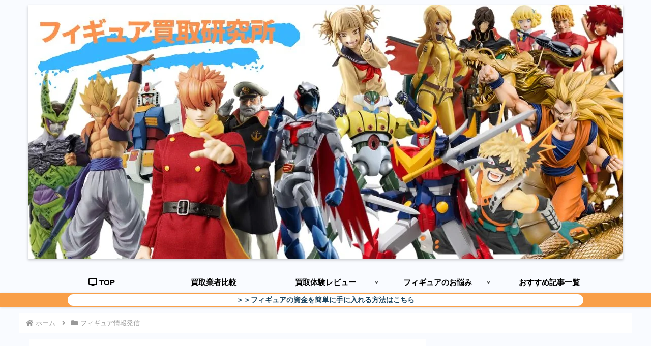

--- FILE ---
content_type: text/html; charset=utf-8
request_url: https://www.google.com/recaptcha/api2/aframe
body_size: 268
content:
<!DOCTYPE HTML><html><head><meta http-equiv="content-type" content="text/html; charset=UTF-8"></head><body><script nonce="qVDLtFYBvA8y0R-ix9aYWQ">/** Anti-fraud and anti-abuse applications only. See google.com/recaptcha */ try{var clients={'sodar':'https://pagead2.googlesyndication.com/pagead/sodar?'};window.addEventListener("message",function(a){try{if(a.source===window.parent){var b=JSON.parse(a.data);var c=clients[b['id']];if(c){var d=document.createElement('img');d.src=c+b['params']+'&rc='+(localStorage.getItem("rc::a")?sessionStorage.getItem("rc::b"):"");window.document.body.appendChild(d);sessionStorage.setItem("rc::e",parseInt(sessionStorage.getItem("rc::e")||0)+1);localStorage.setItem("rc::h",'1769607380083');}}}catch(b){}});window.parent.postMessage("_grecaptcha_ready", "*");}catch(b){}</script></body></html>